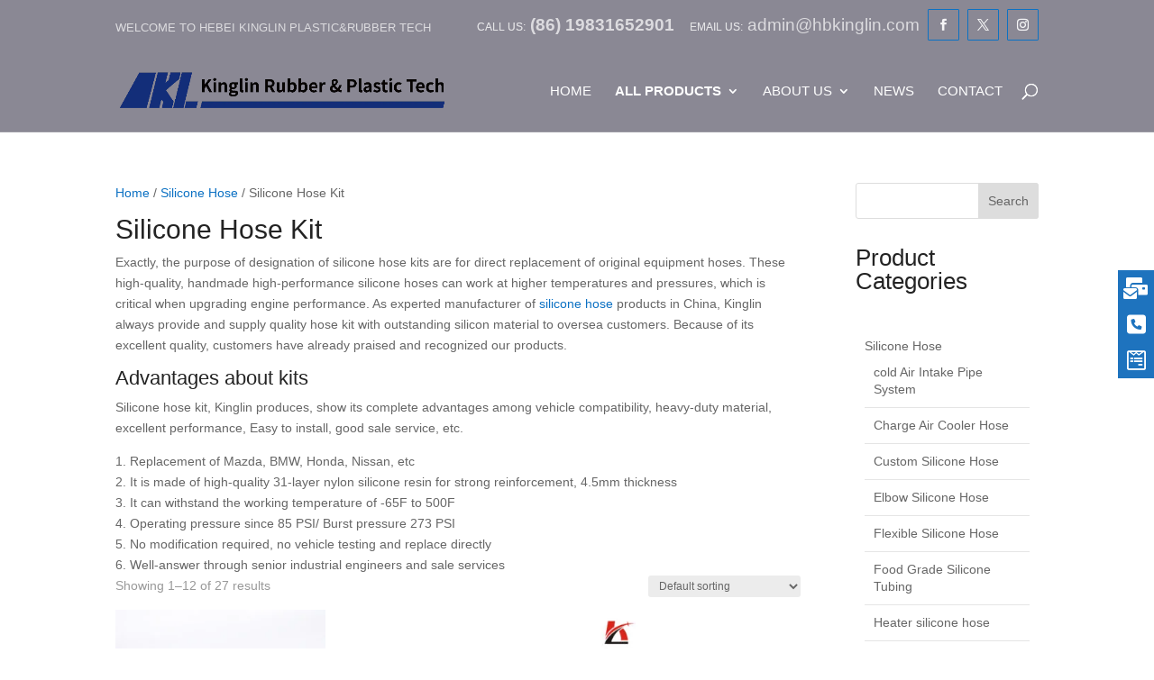

--- FILE ---
content_type: text/html; charset=utf-8
request_url: https://www.google.com/recaptcha/api2/anchor?ar=1&k=6LcECBMnAAAAAOgbB-VRWN80UfoyRDpO13m58XPp&co=aHR0cHM6Ly93d3cuaGJraW5nbGluLmNvbTo0NDM.&hl=en&v=PoyoqOPhxBO7pBk68S4YbpHZ&size=invisible&anchor-ms=20000&execute-ms=30000&cb=mhrc2zulggoe
body_size: 48834
content:
<!DOCTYPE HTML><html dir="ltr" lang="en"><head><meta http-equiv="Content-Type" content="text/html; charset=UTF-8">
<meta http-equiv="X-UA-Compatible" content="IE=edge">
<title>reCAPTCHA</title>
<style type="text/css">
/* cyrillic-ext */
@font-face {
  font-family: 'Roboto';
  font-style: normal;
  font-weight: 400;
  font-stretch: 100%;
  src: url(//fonts.gstatic.com/s/roboto/v48/KFO7CnqEu92Fr1ME7kSn66aGLdTylUAMa3GUBHMdazTgWw.woff2) format('woff2');
  unicode-range: U+0460-052F, U+1C80-1C8A, U+20B4, U+2DE0-2DFF, U+A640-A69F, U+FE2E-FE2F;
}
/* cyrillic */
@font-face {
  font-family: 'Roboto';
  font-style: normal;
  font-weight: 400;
  font-stretch: 100%;
  src: url(//fonts.gstatic.com/s/roboto/v48/KFO7CnqEu92Fr1ME7kSn66aGLdTylUAMa3iUBHMdazTgWw.woff2) format('woff2');
  unicode-range: U+0301, U+0400-045F, U+0490-0491, U+04B0-04B1, U+2116;
}
/* greek-ext */
@font-face {
  font-family: 'Roboto';
  font-style: normal;
  font-weight: 400;
  font-stretch: 100%;
  src: url(//fonts.gstatic.com/s/roboto/v48/KFO7CnqEu92Fr1ME7kSn66aGLdTylUAMa3CUBHMdazTgWw.woff2) format('woff2');
  unicode-range: U+1F00-1FFF;
}
/* greek */
@font-face {
  font-family: 'Roboto';
  font-style: normal;
  font-weight: 400;
  font-stretch: 100%;
  src: url(//fonts.gstatic.com/s/roboto/v48/KFO7CnqEu92Fr1ME7kSn66aGLdTylUAMa3-UBHMdazTgWw.woff2) format('woff2');
  unicode-range: U+0370-0377, U+037A-037F, U+0384-038A, U+038C, U+038E-03A1, U+03A3-03FF;
}
/* math */
@font-face {
  font-family: 'Roboto';
  font-style: normal;
  font-weight: 400;
  font-stretch: 100%;
  src: url(//fonts.gstatic.com/s/roboto/v48/KFO7CnqEu92Fr1ME7kSn66aGLdTylUAMawCUBHMdazTgWw.woff2) format('woff2');
  unicode-range: U+0302-0303, U+0305, U+0307-0308, U+0310, U+0312, U+0315, U+031A, U+0326-0327, U+032C, U+032F-0330, U+0332-0333, U+0338, U+033A, U+0346, U+034D, U+0391-03A1, U+03A3-03A9, U+03B1-03C9, U+03D1, U+03D5-03D6, U+03F0-03F1, U+03F4-03F5, U+2016-2017, U+2034-2038, U+203C, U+2040, U+2043, U+2047, U+2050, U+2057, U+205F, U+2070-2071, U+2074-208E, U+2090-209C, U+20D0-20DC, U+20E1, U+20E5-20EF, U+2100-2112, U+2114-2115, U+2117-2121, U+2123-214F, U+2190, U+2192, U+2194-21AE, U+21B0-21E5, U+21F1-21F2, U+21F4-2211, U+2213-2214, U+2216-22FF, U+2308-230B, U+2310, U+2319, U+231C-2321, U+2336-237A, U+237C, U+2395, U+239B-23B7, U+23D0, U+23DC-23E1, U+2474-2475, U+25AF, U+25B3, U+25B7, U+25BD, U+25C1, U+25CA, U+25CC, U+25FB, U+266D-266F, U+27C0-27FF, U+2900-2AFF, U+2B0E-2B11, U+2B30-2B4C, U+2BFE, U+3030, U+FF5B, U+FF5D, U+1D400-1D7FF, U+1EE00-1EEFF;
}
/* symbols */
@font-face {
  font-family: 'Roboto';
  font-style: normal;
  font-weight: 400;
  font-stretch: 100%;
  src: url(//fonts.gstatic.com/s/roboto/v48/KFO7CnqEu92Fr1ME7kSn66aGLdTylUAMaxKUBHMdazTgWw.woff2) format('woff2');
  unicode-range: U+0001-000C, U+000E-001F, U+007F-009F, U+20DD-20E0, U+20E2-20E4, U+2150-218F, U+2190, U+2192, U+2194-2199, U+21AF, U+21E6-21F0, U+21F3, U+2218-2219, U+2299, U+22C4-22C6, U+2300-243F, U+2440-244A, U+2460-24FF, U+25A0-27BF, U+2800-28FF, U+2921-2922, U+2981, U+29BF, U+29EB, U+2B00-2BFF, U+4DC0-4DFF, U+FFF9-FFFB, U+10140-1018E, U+10190-1019C, U+101A0, U+101D0-101FD, U+102E0-102FB, U+10E60-10E7E, U+1D2C0-1D2D3, U+1D2E0-1D37F, U+1F000-1F0FF, U+1F100-1F1AD, U+1F1E6-1F1FF, U+1F30D-1F30F, U+1F315, U+1F31C, U+1F31E, U+1F320-1F32C, U+1F336, U+1F378, U+1F37D, U+1F382, U+1F393-1F39F, U+1F3A7-1F3A8, U+1F3AC-1F3AF, U+1F3C2, U+1F3C4-1F3C6, U+1F3CA-1F3CE, U+1F3D4-1F3E0, U+1F3ED, U+1F3F1-1F3F3, U+1F3F5-1F3F7, U+1F408, U+1F415, U+1F41F, U+1F426, U+1F43F, U+1F441-1F442, U+1F444, U+1F446-1F449, U+1F44C-1F44E, U+1F453, U+1F46A, U+1F47D, U+1F4A3, U+1F4B0, U+1F4B3, U+1F4B9, U+1F4BB, U+1F4BF, U+1F4C8-1F4CB, U+1F4D6, U+1F4DA, U+1F4DF, U+1F4E3-1F4E6, U+1F4EA-1F4ED, U+1F4F7, U+1F4F9-1F4FB, U+1F4FD-1F4FE, U+1F503, U+1F507-1F50B, U+1F50D, U+1F512-1F513, U+1F53E-1F54A, U+1F54F-1F5FA, U+1F610, U+1F650-1F67F, U+1F687, U+1F68D, U+1F691, U+1F694, U+1F698, U+1F6AD, U+1F6B2, U+1F6B9-1F6BA, U+1F6BC, U+1F6C6-1F6CF, U+1F6D3-1F6D7, U+1F6E0-1F6EA, U+1F6F0-1F6F3, U+1F6F7-1F6FC, U+1F700-1F7FF, U+1F800-1F80B, U+1F810-1F847, U+1F850-1F859, U+1F860-1F887, U+1F890-1F8AD, U+1F8B0-1F8BB, U+1F8C0-1F8C1, U+1F900-1F90B, U+1F93B, U+1F946, U+1F984, U+1F996, U+1F9E9, U+1FA00-1FA6F, U+1FA70-1FA7C, U+1FA80-1FA89, U+1FA8F-1FAC6, U+1FACE-1FADC, U+1FADF-1FAE9, U+1FAF0-1FAF8, U+1FB00-1FBFF;
}
/* vietnamese */
@font-face {
  font-family: 'Roboto';
  font-style: normal;
  font-weight: 400;
  font-stretch: 100%;
  src: url(//fonts.gstatic.com/s/roboto/v48/KFO7CnqEu92Fr1ME7kSn66aGLdTylUAMa3OUBHMdazTgWw.woff2) format('woff2');
  unicode-range: U+0102-0103, U+0110-0111, U+0128-0129, U+0168-0169, U+01A0-01A1, U+01AF-01B0, U+0300-0301, U+0303-0304, U+0308-0309, U+0323, U+0329, U+1EA0-1EF9, U+20AB;
}
/* latin-ext */
@font-face {
  font-family: 'Roboto';
  font-style: normal;
  font-weight: 400;
  font-stretch: 100%;
  src: url(//fonts.gstatic.com/s/roboto/v48/KFO7CnqEu92Fr1ME7kSn66aGLdTylUAMa3KUBHMdazTgWw.woff2) format('woff2');
  unicode-range: U+0100-02BA, U+02BD-02C5, U+02C7-02CC, U+02CE-02D7, U+02DD-02FF, U+0304, U+0308, U+0329, U+1D00-1DBF, U+1E00-1E9F, U+1EF2-1EFF, U+2020, U+20A0-20AB, U+20AD-20C0, U+2113, U+2C60-2C7F, U+A720-A7FF;
}
/* latin */
@font-face {
  font-family: 'Roboto';
  font-style: normal;
  font-weight: 400;
  font-stretch: 100%;
  src: url(//fonts.gstatic.com/s/roboto/v48/KFO7CnqEu92Fr1ME7kSn66aGLdTylUAMa3yUBHMdazQ.woff2) format('woff2');
  unicode-range: U+0000-00FF, U+0131, U+0152-0153, U+02BB-02BC, U+02C6, U+02DA, U+02DC, U+0304, U+0308, U+0329, U+2000-206F, U+20AC, U+2122, U+2191, U+2193, U+2212, U+2215, U+FEFF, U+FFFD;
}
/* cyrillic-ext */
@font-face {
  font-family: 'Roboto';
  font-style: normal;
  font-weight: 500;
  font-stretch: 100%;
  src: url(//fonts.gstatic.com/s/roboto/v48/KFO7CnqEu92Fr1ME7kSn66aGLdTylUAMa3GUBHMdazTgWw.woff2) format('woff2');
  unicode-range: U+0460-052F, U+1C80-1C8A, U+20B4, U+2DE0-2DFF, U+A640-A69F, U+FE2E-FE2F;
}
/* cyrillic */
@font-face {
  font-family: 'Roboto';
  font-style: normal;
  font-weight: 500;
  font-stretch: 100%;
  src: url(//fonts.gstatic.com/s/roboto/v48/KFO7CnqEu92Fr1ME7kSn66aGLdTylUAMa3iUBHMdazTgWw.woff2) format('woff2');
  unicode-range: U+0301, U+0400-045F, U+0490-0491, U+04B0-04B1, U+2116;
}
/* greek-ext */
@font-face {
  font-family: 'Roboto';
  font-style: normal;
  font-weight: 500;
  font-stretch: 100%;
  src: url(//fonts.gstatic.com/s/roboto/v48/KFO7CnqEu92Fr1ME7kSn66aGLdTylUAMa3CUBHMdazTgWw.woff2) format('woff2');
  unicode-range: U+1F00-1FFF;
}
/* greek */
@font-face {
  font-family: 'Roboto';
  font-style: normal;
  font-weight: 500;
  font-stretch: 100%;
  src: url(//fonts.gstatic.com/s/roboto/v48/KFO7CnqEu92Fr1ME7kSn66aGLdTylUAMa3-UBHMdazTgWw.woff2) format('woff2');
  unicode-range: U+0370-0377, U+037A-037F, U+0384-038A, U+038C, U+038E-03A1, U+03A3-03FF;
}
/* math */
@font-face {
  font-family: 'Roboto';
  font-style: normal;
  font-weight: 500;
  font-stretch: 100%;
  src: url(//fonts.gstatic.com/s/roboto/v48/KFO7CnqEu92Fr1ME7kSn66aGLdTylUAMawCUBHMdazTgWw.woff2) format('woff2');
  unicode-range: U+0302-0303, U+0305, U+0307-0308, U+0310, U+0312, U+0315, U+031A, U+0326-0327, U+032C, U+032F-0330, U+0332-0333, U+0338, U+033A, U+0346, U+034D, U+0391-03A1, U+03A3-03A9, U+03B1-03C9, U+03D1, U+03D5-03D6, U+03F0-03F1, U+03F4-03F5, U+2016-2017, U+2034-2038, U+203C, U+2040, U+2043, U+2047, U+2050, U+2057, U+205F, U+2070-2071, U+2074-208E, U+2090-209C, U+20D0-20DC, U+20E1, U+20E5-20EF, U+2100-2112, U+2114-2115, U+2117-2121, U+2123-214F, U+2190, U+2192, U+2194-21AE, U+21B0-21E5, U+21F1-21F2, U+21F4-2211, U+2213-2214, U+2216-22FF, U+2308-230B, U+2310, U+2319, U+231C-2321, U+2336-237A, U+237C, U+2395, U+239B-23B7, U+23D0, U+23DC-23E1, U+2474-2475, U+25AF, U+25B3, U+25B7, U+25BD, U+25C1, U+25CA, U+25CC, U+25FB, U+266D-266F, U+27C0-27FF, U+2900-2AFF, U+2B0E-2B11, U+2B30-2B4C, U+2BFE, U+3030, U+FF5B, U+FF5D, U+1D400-1D7FF, U+1EE00-1EEFF;
}
/* symbols */
@font-face {
  font-family: 'Roboto';
  font-style: normal;
  font-weight: 500;
  font-stretch: 100%;
  src: url(//fonts.gstatic.com/s/roboto/v48/KFO7CnqEu92Fr1ME7kSn66aGLdTylUAMaxKUBHMdazTgWw.woff2) format('woff2');
  unicode-range: U+0001-000C, U+000E-001F, U+007F-009F, U+20DD-20E0, U+20E2-20E4, U+2150-218F, U+2190, U+2192, U+2194-2199, U+21AF, U+21E6-21F0, U+21F3, U+2218-2219, U+2299, U+22C4-22C6, U+2300-243F, U+2440-244A, U+2460-24FF, U+25A0-27BF, U+2800-28FF, U+2921-2922, U+2981, U+29BF, U+29EB, U+2B00-2BFF, U+4DC0-4DFF, U+FFF9-FFFB, U+10140-1018E, U+10190-1019C, U+101A0, U+101D0-101FD, U+102E0-102FB, U+10E60-10E7E, U+1D2C0-1D2D3, U+1D2E0-1D37F, U+1F000-1F0FF, U+1F100-1F1AD, U+1F1E6-1F1FF, U+1F30D-1F30F, U+1F315, U+1F31C, U+1F31E, U+1F320-1F32C, U+1F336, U+1F378, U+1F37D, U+1F382, U+1F393-1F39F, U+1F3A7-1F3A8, U+1F3AC-1F3AF, U+1F3C2, U+1F3C4-1F3C6, U+1F3CA-1F3CE, U+1F3D4-1F3E0, U+1F3ED, U+1F3F1-1F3F3, U+1F3F5-1F3F7, U+1F408, U+1F415, U+1F41F, U+1F426, U+1F43F, U+1F441-1F442, U+1F444, U+1F446-1F449, U+1F44C-1F44E, U+1F453, U+1F46A, U+1F47D, U+1F4A3, U+1F4B0, U+1F4B3, U+1F4B9, U+1F4BB, U+1F4BF, U+1F4C8-1F4CB, U+1F4D6, U+1F4DA, U+1F4DF, U+1F4E3-1F4E6, U+1F4EA-1F4ED, U+1F4F7, U+1F4F9-1F4FB, U+1F4FD-1F4FE, U+1F503, U+1F507-1F50B, U+1F50D, U+1F512-1F513, U+1F53E-1F54A, U+1F54F-1F5FA, U+1F610, U+1F650-1F67F, U+1F687, U+1F68D, U+1F691, U+1F694, U+1F698, U+1F6AD, U+1F6B2, U+1F6B9-1F6BA, U+1F6BC, U+1F6C6-1F6CF, U+1F6D3-1F6D7, U+1F6E0-1F6EA, U+1F6F0-1F6F3, U+1F6F7-1F6FC, U+1F700-1F7FF, U+1F800-1F80B, U+1F810-1F847, U+1F850-1F859, U+1F860-1F887, U+1F890-1F8AD, U+1F8B0-1F8BB, U+1F8C0-1F8C1, U+1F900-1F90B, U+1F93B, U+1F946, U+1F984, U+1F996, U+1F9E9, U+1FA00-1FA6F, U+1FA70-1FA7C, U+1FA80-1FA89, U+1FA8F-1FAC6, U+1FACE-1FADC, U+1FADF-1FAE9, U+1FAF0-1FAF8, U+1FB00-1FBFF;
}
/* vietnamese */
@font-face {
  font-family: 'Roboto';
  font-style: normal;
  font-weight: 500;
  font-stretch: 100%;
  src: url(//fonts.gstatic.com/s/roboto/v48/KFO7CnqEu92Fr1ME7kSn66aGLdTylUAMa3OUBHMdazTgWw.woff2) format('woff2');
  unicode-range: U+0102-0103, U+0110-0111, U+0128-0129, U+0168-0169, U+01A0-01A1, U+01AF-01B0, U+0300-0301, U+0303-0304, U+0308-0309, U+0323, U+0329, U+1EA0-1EF9, U+20AB;
}
/* latin-ext */
@font-face {
  font-family: 'Roboto';
  font-style: normal;
  font-weight: 500;
  font-stretch: 100%;
  src: url(//fonts.gstatic.com/s/roboto/v48/KFO7CnqEu92Fr1ME7kSn66aGLdTylUAMa3KUBHMdazTgWw.woff2) format('woff2');
  unicode-range: U+0100-02BA, U+02BD-02C5, U+02C7-02CC, U+02CE-02D7, U+02DD-02FF, U+0304, U+0308, U+0329, U+1D00-1DBF, U+1E00-1E9F, U+1EF2-1EFF, U+2020, U+20A0-20AB, U+20AD-20C0, U+2113, U+2C60-2C7F, U+A720-A7FF;
}
/* latin */
@font-face {
  font-family: 'Roboto';
  font-style: normal;
  font-weight: 500;
  font-stretch: 100%;
  src: url(//fonts.gstatic.com/s/roboto/v48/KFO7CnqEu92Fr1ME7kSn66aGLdTylUAMa3yUBHMdazQ.woff2) format('woff2');
  unicode-range: U+0000-00FF, U+0131, U+0152-0153, U+02BB-02BC, U+02C6, U+02DA, U+02DC, U+0304, U+0308, U+0329, U+2000-206F, U+20AC, U+2122, U+2191, U+2193, U+2212, U+2215, U+FEFF, U+FFFD;
}
/* cyrillic-ext */
@font-face {
  font-family: 'Roboto';
  font-style: normal;
  font-weight: 900;
  font-stretch: 100%;
  src: url(//fonts.gstatic.com/s/roboto/v48/KFO7CnqEu92Fr1ME7kSn66aGLdTylUAMa3GUBHMdazTgWw.woff2) format('woff2');
  unicode-range: U+0460-052F, U+1C80-1C8A, U+20B4, U+2DE0-2DFF, U+A640-A69F, U+FE2E-FE2F;
}
/* cyrillic */
@font-face {
  font-family: 'Roboto';
  font-style: normal;
  font-weight: 900;
  font-stretch: 100%;
  src: url(//fonts.gstatic.com/s/roboto/v48/KFO7CnqEu92Fr1ME7kSn66aGLdTylUAMa3iUBHMdazTgWw.woff2) format('woff2');
  unicode-range: U+0301, U+0400-045F, U+0490-0491, U+04B0-04B1, U+2116;
}
/* greek-ext */
@font-face {
  font-family: 'Roboto';
  font-style: normal;
  font-weight: 900;
  font-stretch: 100%;
  src: url(//fonts.gstatic.com/s/roboto/v48/KFO7CnqEu92Fr1ME7kSn66aGLdTylUAMa3CUBHMdazTgWw.woff2) format('woff2');
  unicode-range: U+1F00-1FFF;
}
/* greek */
@font-face {
  font-family: 'Roboto';
  font-style: normal;
  font-weight: 900;
  font-stretch: 100%;
  src: url(//fonts.gstatic.com/s/roboto/v48/KFO7CnqEu92Fr1ME7kSn66aGLdTylUAMa3-UBHMdazTgWw.woff2) format('woff2');
  unicode-range: U+0370-0377, U+037A-037F, U+0384-038A, U+038C, U+038E-03A1, U+03A3-03FF;
}
/* math */
@font-face {
  font-family: 'Roboto';
  font-style: normal;
  font-weight: 900;
  font-stretch: 100%;
  src: url(//fonts.gstatic.com/s/roboto/v48/KFO7CnqEu92Fr1ME7kSn66aGLdTylUAMawCUBHMdazTgWw.woff2) format('woff2');
  unicode-range: U+0302-0303, U+0305, U+0307-0308, U+0310, U+0312, U+0315, U+031A, U+0326-0327, U+032C, U+032F-0330, U+0332-0333, U+0338, U+033A, U+0346, U+034D, U+0391-03A1, U+03A3-03A9, U+03B1-03C9, U+03D1, U+03D5-03D6, U+03F0-03F1, U+03F4-03F5, U+2016-2017, U+2034-2038, U+203C, U+2040, U+2043, U+2047, U+2050, U+2057, U+205F, U+2070-2071, U+2074-208E, U+2090-209C, U+20D0-20DC, U+20E1, U+20E5-20EF, U+2100-2112, U+2114-2115, U+2117-2121, U+2123-214F, U+2190, U+2192, U+2194-21AE, U+21B0-21E5, U+21F1-21F2, U+21F4-2211, U+2213-2214, U+2216-22FF, U+2308-230B, U+2310, U+2319, U+231C-2321, U+2336-237A, U+237C, U+2395, U+239B-23B7, U+23D0, U+23DC-23E1, U+2474-2475, U+25AF, U+25B3, U+25B7, U+25BD, U+25C1, U+25CA, U+25CC, U+25FB, U+266D-266F, U+27C0-27FF, U+2900-2AFF, U+2B0E-2B11, U+2B30-2B4C, U+2BFE, U+3030, U+FF5B, U+FF5D, U+1D400-1D7FF, U+1EE00-1EEFF;
}
/* symbols */
@font-face {
  font-family: 'Roboto';
  font-style: normal;
  font-weight: 900;
  font-stretch: 100%;
  src: url(//fonts.gstatic.com/s/roboto/v48/KFO7CnqEu92Fr1ME7kSn66aGLdTylUAMaxKUBHMdazTgWw.woff2) format('woff2');
  unicode-range: U+0001-000C, U+000E-001F, U+007F-009F, U+20DD-20E0, U+20E2-20E4, U+2150-218F, U+2190, U+2192, U+2194-2199, U+21AF, U+21E6-21F0, U+21F3, U+2218-2219, U+2299, U+22C4-22C6, U+2300-243F, U+2440-244A, U+2460-24FF, U+25A0-27BF, U+2800-28FF, U+2921-2922, U+2981, U+29BF, U+29EB, U+2B00-2BFF, U+4DC0-4DFF, U+FFF9-FFFB, U+10140-1018E, U+10190-1019C, U+101A0, U+101D0-101FD, U+102E0-102FB, U+10E60-10E7E, U+1D2C0-1D2D3, U+1D2E0-1D37F, U+1F000-1F0FF, U+1F100-1F1AD, U+1F1E6-1F1FF, U+1F30D-1F30F, U+1F315, U+1F31C, U+1F31E, U+1F320-1F32C, U+1F336, U+1F378, U+1F37D, U+1F382, U+1F393-1F39F, U+1F3A7-1F3A8, U+1F3AC-1F3AF, U+1F3C2, U+1F3C4-1F3C6, U+1F3CA-1F3CE, U+1F3D4-1F3E0, U+1F3ED, U+1F3F1-1F3F3, U+1F3F5-1F3F7, U+1F408, U+1F415, U+1F41F, U+1F426, U+1F43F, U+1F441-1F442, U+1F444, U+1F446-1F449, U+1F44C-1F44E, U+1F453, U+1F46A, U+1F47D, U+1F4A3, U+1F4B0, U+1F4B3, U+1F4B9, U+1F4BB, U+1F4BF, U+1F4C8-1F4CB, U+1F4D6, U+1F4DA, U+1F4DF, U+1F4E3-1F4E6, U+1F4EA-1F4ED, U+1F4F7, U+1F4F9-1F4FB, U+1F4FD-1F4FE, U+1F503, U+1F507-1F50B, U+1F50D, U+1F512-1F513, U+1F53E-1F54A, U+1F54F-1F5FA, U+1F610, U+1F650-1F67F, U+1F687, U+1F68D, U+1F691, U+1F694, U+1F698, U+1F6AD, U+1F6B2, U+1F6B9-1F6BA, U+1F6BC, U+1F6C6-1F6CF, U+1F6D3-1F6D7, U+1F6E0-1F6EA, U+1F6F0-1F6F3, U+1F6F7-1F6FC, U+1F700-1F7FF, U+1F800-1F80B, U+1F810-1F847, U+1F850-1F859, U+1F860-1F887, U+1F890-1F8AD, U+1F8B0-1F8BB, U+1F8C0-1F8C1, U+1F900-1F90B, U+1F93B, U+1F946, U+1F984, U+1F996, U+1F9E9, U+1FA00-1FA6F, U+1FA70-1FA7C, U+1FA80-1FA89, U+1FA8F-1FAC6, U+1FACE-1FADC, U+1FADF-1FAE9, U+1FAF0-1FAF8, U+1FB00-1FBFF;
}
/* vietnamese */
@font-face {
  font-family: 'Roboto';
  font-style: normal;
  font-weight: 900;
  font-stretch: 100%;
  src: url(//fonts.gstatic.com/s/roboto/v48/KFO7CnqEu92Fr1ME7kSn66aGLdTylUAMa3OUBHMdazTgWw.woff2) format('woff2');
  unicode-range: U+0102-0103, U+0110-0111, U+0128-0129, U+0168-0169, U+01A0-01A1, U+01AF-01B0, U+0300-0301, U+0303-0304, U+0308-0309, U+0323, U+0329, U+1EA0-1EF9, U+20AB;
}
/* latin-ext */
@font-face {
  font-family: 'Roboto';
  font-style: normal;
  font-weight: 900;
  font-stretch: 100%;
  src: url(//fonts.gstatic.com/s/roboto/v48/KFO7CnqEu92Fr1ME7kSn66aGLdTylUAMa3KUBHMdazTgWw.woff2) format('woff2');
  unicode-range: U+0100-02BA, U+02BD-02C5, U+02C7-02CC, U+02CE-02D7, U+02DD-02FF, U+0304, U+0308, U+0329, U+1D00-1DBF, U+1E00-1E9F, U+1EF2-1EFF, U+2020, U+20A0-20AB, U+20AD-20C0, U+2113, U+2C60-2C7F, U+A720-A7FF;
}
/* latin */
@font-face {
  font-family: 'Roboto';
  font-style: normal;
  font-weight: 900;
  font-stretch: 100%;
  src: url(//fonts.gstatic.com/s/roboto/v48/KFO7CnqEu92Fr1ME7kSn66aGLdTylUAMa3yUBHMdazQ.woff2) format('woff2');
  unicode-range: U+0000-00FF, U+0131, U+0152-0153, U+02BB-02BC, U+02C6, U+02DA, U+02DC, U+0304, U+0308, U+0329, U+2000-206F, U+20AC, U+2122, U+2191, U+2193, U+2212, U+2215, U+FEFF, U+FFFD;
}

</style>
<link rel="stylesheet" type="text/css" href="https://www.gstatic.com/recaptcha/releases/PoyoqOPhxBO7pBk68S4YbpHZ/styles__ltr.css">
<script nonce="-doC85Q9y5k530e-O4zu-A" type="text/javascript">window['__recaptcha_api'] = 'https://www.google.com/recaptcha/api2/';</script>
<script type="text/javascript" src="https://www.gstatic.com/recaptcha/releases/PoyoqOPhxBO7pBk68S4YbpHZ/recaptcha__en.js" nonce="-doC85Q9y5k530e-O4zu-A">
      
    </script></head>
<body><div id="rc-anchor-alert" class="rc-anchor-alert"></div>
<input type="hidden" id="recaptcha-token" value="[base64]">
<script type="text/javascript" nonce="-doC85Q9y5k530e-O4zu-A">
      recaptcha.anchor.Main.init("[\x22ainput\x22,[\x22bgdata\x22,\x22\x22,\[base64]/[base64]/[base64]/ZyhXLGgpOnEoW04sMjEsbF0sVywwKSxoKSxmYWxzZSxmYWxzZSl9Y2F0Y2goayl7RygzNTgsVyk/[base64]/[base64]/[base64]/[base64]/[base64]/[base64]/[base64]/bmV3IEJbT10oRFswXSk6dz09Mj9uZXcgQltPXShEWzBdLERbMV0pOnc9PTM/bmV3IEJbT10oRFswXSxEWzFdLERbMl0pOnc9PTQ/[base64]/[base64]/[base64]/[base64]/[base64]\\u003d\x22,\[base64]\x22,\x22GcOhw7zDhMOMYgLDrcK/wpDCkcOcKcKiwpDDqMOnw5dpwpwNDQsUw7ZGVlU9TD/DjlzDksOoE8KuRsOGw5s3BMO5GsKww74Wwq3Cr8Kow6nDoQPDg8O4WMKIWC9GWx/DocOEIcOKw73DmcKSwrJow77DmhAkCGjCmzYSZ1oQNm8lw643IMORwolmBSjCkB3Dn8O5wo1dwoF8JsKHEXXDswcLSsKucBdiw4rCp8OGQ8KKV0NKw6t8NmHCl8ODRzjDhzpxwrLCuMKPw6Ykw4PDjMKqUsOnYFTDjXXCnMO1w5/[base64]/[base64]/w6rChSbDlsOWw6fDok4uLTpaw5/[base64]/Cm2QyayV8DxfDgsO6w6jDh8K9w4BKbMOCRXF9wrLDjBFww77Dr8K7GR7DgMKqwoIlMEPCpRRvw6gmwrvCiEo+csO3fkxNw44cBMKgwpUYwo1lccOAf8O+w75nAwLDtEPCucKBA8KYGMKBCMKFw5vCqcKowoAww5fDiV4Hw7jDtgvCuVJ3w7EfF8KFHi/[base64]/[base64]/Dl8K5wrlNQsOxw7/CribCsi82wrMBwqh6a8KINsK7JCPDo3JJW8KEwrPDtcKxw6PDpMK0woDDmhXCoj3CucKrwoPCqcK3w4fCqQDDo8K3PsKtUV7DtsOawqPDqMO3wq3CmcOYw6oIW8OMwoFPez4ewoIXwo4oJ8KBwo3DkW/Dn8Khw7jCgMKFMnJYwpJDwonChMKbwpUFP8KGMXXDg8OXw6XCosOrwp3CiTPDkwvCn8KAw7rDpcO5wrMywp0RFcO5wqEjwrRMW8ObwrY6T8KXwppYLsKzw69Ww7lcw7nCpDLCpT/[base64]/CqmhDw4/DrSzDpMKPw4DDoBjDmTbDjR90wqPDrS8kdcOVOX7Cmz/Dt8OZw647FQZBw4sJFsO2fMKVDFUmKj/CsCXCmMKiIMOPKcObfGvClsKQQcO7c0zCsy7CmcOQA8OCwr/DshcUUz0fwpvDn8K5w67CuMKVw4PDgMKwcXpRw6TDvWbDhsOuwrJxZnLCvMOCEC16wobCosK5w4cEw6DCrjV0w4wCwrZZclzDiCY/[base64]/[base64]/ChCPCsMOAw4sbWsONwrN/acKYbsKCw48Qwp3Dk8KIQjXCucKAw7LDt8OhwrbCpcK3XDEDw6MiWyjDuMKcwonDu8O1w6rCmsKrwo/DgAXCmWMQwpTDksKaMTNdWijDhxJLwrjCp8ORw5rDnm3DoMKGw6hXwpPCkcOpw4AUJMKfwo3DuDfClCzDoGJWSBPCgXM1VygGw6I2VsOqRXw3fjvCi8Kcw69owrhDwpLCuFvDk3bDq8Okwp/CjcK3w5MMNMOOCcODI1ckCcOjw7/DryJDME3DscK9WFvCicKowq8gw7rCiRbCjSvCgVPCjAvClMOSUsOgWMOMFcK9D8KxCihlw4IQwqhcbsOGGMO4OAwgw4XCq8K9wqzDkjRsw7srw7nCuMK6wpYnUcOSw6HCnTvCj2DDmMKtw7dPYsKSwrorw6/[base64]/[base64]/EATDiFASwrDDsyxEfA/DoMOGwp4Bw4/[base64]/DrDfDjCsKEsKPNsOxw6g9w7jDvE1ww67CssOTw5DCvA3DvQRoM0nCkMO0w71bDmliUMObw7rDpmHClilVZgHDg8KFw57DlsOoTMOLw4vDgSdww5VeZFUVD0LDrMODdcK6w4BUwrTCiw/[base64]/GEvDgmnDmFjCiMOpRE3CgkPCoMOLwoPDgXbCosOlwq41JH0nwrJ7w5VDwq3CvsKeSMKiM8KePU/CuMKPVMOFEiMRwo3DpsKVw7jDhcKZw5/CmMKYw4tzw5zCssOTD8K1a8Ouw71kwpYdwpMNJW3DnsOqZ8O9w5QNwr5Jwp4lIx1Cw5Fdw5x0EcOKCnBowo3Dn8Ogw5/DlMK9SyLDrjjDqSfDvWTCs8KWI8OvMw7DtsOhC8Kew5N2OQjDuHTDtTfCqzQdwo7CrhUhwrvCj8KuwpRewoJRPkTDssK+wq0mO3ojLMK+wpfDjMOdA8KPBcOuwpgmbsKMw5TDusKzUREow5HDtX1GfRVdw7/CtMOjKcOFLTnCi0tmwqxQEhfCq8Ogw7sUezJtLcOtwo5MfsOWJ8KewrM1w5JHY2TDn0hXw5/Dt8OzIT18w7AXwocIZsKHw6DCik/DgcOvU8OEwr7DtQArM0TDvcOGwrTCtE/DuGc+w6QXfzLCi8OJwothWMOsJsKROHV1w6vDo1wiw4JfTXnDi8OJPWlQw6tUw4bCvsKHw6UdwqjCt8ObScKjw7YlYQBRCDhUTMKAFsOBwr82wqMqw7d+ZsOSRAZKEjc2w7/DrTrDkMOIFBMsBH0Zw7/CqkYFSWZIIEDDlFjChA8WZkUmwrHDnl/CgW1cd0BVV0IKKsKsw70dVCHClcKOwoMHwo5RWsOrQ8KLOxpFIMOVwp9QwrlWw5/DssOXbsOiLlDDocOmNcKHwrfChyp3w7vCrFTChRnDosOow63DqMKQwpgbwrAbMyMhwrUafAFHwrnDg8OVKMOLwo/CvsKPwp8pOcK1GClew6QRfcKaw6Mew5BBfsKawrZYw4EcwrnCvsOmHQDDnzbDhsOHw7vCiy5tBMOBwqzDrSgRSCfDskMow4UeJMOww59McH3DpcKMUjQSw7J/ZcO9w63DiMKxK8KwScKiw5PDrsKiVid1wrMSTMK7RsO6w7PDsVjCucOgw5jCnC80ecOZK0HDvF0Sw7V5X0l/wo3CmFVFw4rCn8Oyw7gxX8KewpfDj8KnE8OqwpnDjsKFwrnCjSnCvFlKRlHDnMKPI35fwpjDiMK8wqpHw47DrsOrwqXCoURoV2dUwos8wpbDhzd/w5I0wpYPwqvDv8OaUsObQcK8wo3DqcOEwrrCpW1Rw6nCjsOTfA0CKsOYCzvDpmrCiCfCgMK/V8Kww4XDocOnUkjCosO9w7c4OcKjw47DlELCmcKkL1XCi2jCjgfDkW7DkcOIw6lRw6nDvDPCmVk7w64Aw4FPCsKHZMOGw6NywrpQwrLCkE7CrEIUw6bDnH3ClFXDiQwDwp3Dt8KJw5pfSSXDkQjCvsOiwo8iwpHDmcKfwpbCpHfCr8ORwrPDkcOuw6sNAx/Ct2rDoQEaTW/Dh1tgw70Gw4/[base64]/[base64]/CoydaQ0nDpsOWw6EoMsOBwrzCnU3DgcOwTxDCqEhvw7/CncK7wqEswqk5P8K5JWBUdsKqwoMTecKDRcKgwrzCh8OUwqvDnyx2OcOLQcK7Xz/[base64]/DsMOtw6N+ARJMRMO4dQ49ZcONwo5JMsOjFMOiecKjKhjDgHl0FMKWw7FBwpnDv8KcwpDDsMKAYSAawqhoGcOBwrHDrsKNDcKlAMOMw55uw5gPwqHDllvDpcKQI38/KWHCukfCijUIUVJFaHjDigfDgVHDssOVQiozc8KEwqHDulDDikPDocKewqnCpcOLwp1Mw7dQMHTDp17CrGPCoAzDnlzCjsO+OMKlT8Kew5LDsWE1TXzCvMObwrJ0w4N5XDnCvT4mHkxnwph4FAVDwol8w6LDtMO/wrFwWsOXwo1NBWNRWF7Cr8KJJsOkB8OTenU0wox2JcOORnsZw7sdw5ADwrfDg8O4wrZxdhnDpcKQw5LDmA1HNEBmaMKzEEzDksKkwrl5UsKJIkE5UMOdYcOGwqUVUng7dMO1QH7DkEDCgMKiw63ChsO6PsONw4MVw5/[base64]/DlmJ3Eg3CkBBPwo48wo/Cj1rDiiFMw7BNwqnDinvCs8KCFMKfwqzCl3cTwrHDiA1mb8KJLx0Ww6h+w6Ikw6YAwq9nY8OCHMOxccKVe8OCHMKDw7PCrVHDpHXCj8KGwoDDrMK2WkzDsTscwrnCg8OOwrfCp8KJPDxxwox6wo3DuigNLcObwoLCplUNwp5wwrQ3V8Oswq/[base64]/Py4Dw47CvMKANMOpwpgHNSXDqsK6w7w5wrcQaMKywoDDqcO0woTDg8OdTEXDt3ZyHHHDr2tWFC8NRMKWwrcDa8OzFMKnf8KTwphCeMOCwoMJN8KHLsKgfkU7w7TCrMK0dsONUSQXccOuYcOsw5zCvD4dfglpwpBZwofClsKLw60MJMO/MMO3w4QMw5jCncOywphhZsOVYsOvMW3CrsKBw64Bw5ZXM2RxSsOiwqcdw7Ylw4EWKcKvwo0LwqBENcOsEMOqw6U9wp7Cg13CtsK/w7TDgsOXFA0fd8O8aS3CkcKVwqFrw6TDlMOsC8KiwrnCtMOWwq95RMKPwpYHRifDtSgHZ8K1w7jDoMOrwosBXWLCvzrDlsOHAVPDjS9WX8KKJzjDhsOUTcO8HcOewoB7FcOPw7TCncOWwqXDjClsIA/[base64]/Dl3TDv8OReMKPU8KHw5XDnGV9Misxwr3Dn8KDYsOZw7ExM8KvUwjCtMKGw4PChjLCs8KFw43CgcOpT8OzaAwMQ8KfG34XwoVkwoDDmDgDwqZww4ElRDvDn8Kmw5FwMcKww4/CuBt0b8Oiw6nDjmXCqyouw5sgwq8xDcONeSYsw4XDicOFCVhqw7E0w4bDgg1Fw5XCkgAyWi/[base64]/[base64]/TsKHB8OdET80AkNcQcK5EFlGw7bCiMOJccKFwrxDw7Y3w4bDo8O4wowwwprDlmbCnsOTKsK4wptOLQwRJBbCuzAjJhDDgFrClmcZwrUlw4LCqTImTMKLTMOCXMK/[base64]/[base64]/[base64]/CmMO1wo3Dr8OyLE0TLEMBw7BQwodpw5NFwrpREwnCpFDDinnCsFgxS8O5OQoYwoEEwrPDkw7CqcOWw6pIVMKlaQDDggLCvsK6V1fCj0PCrgIUZcOoXmMEHFzDscO5w59Jw7I1bsKpw4bCiHrCmcOcw6gew7rDrifDp0o2dD7CoGk4asK/[base64]/T8KXw5dfw5bDljpcw6fDi8Oqw7XCll/DrMONN8KrOENhERcPUjNhw4F2RsKBCsOrw5HDosOjwrHDuTHDjMOqFy7Cgk/CusOkwrwyFR88wqB/w5Jgw4LCvcOLw67DoMKXYcOmPHg8w5BfwrYRwrgyw7/DncO1TBzCqsKvU3/CgxjDpx3Cm8O9wozCpMKFc8KNTsOFw5lsaMOTe8Kew40NW3jDrVTDmMO8w4jDgmUfOcKKw6sUSV8xWCAxw53CnnrCgD8FHlvDlVzCrcOqw6XDpcOUw4DCnzx3wpjDigTCtcO+w4XDoWIawqtIKsOlwpbCil8IwoXDgcKsw6FewqDDik3DsFTDlm/Cq8O9wp7CoALDr8KVO8O2QjjDiMOOQcKoMEdqbsK0XcOVw4/DisKVdcKbworDrcKoAsOGw50nwpHDmcK0w6A7JzvCk8KlwpRGHsKfZHbDqsORNCrCllUlW8O8NHTDlytLHsOYBMK/MMKiXGwPTBwDw77DlFwEwqscIsO7w5LDgsOEw517w59Wwq/CgsOFJMOjw4JGah/DqsOyI8Oaw4tMw5Eaw5PDmsOrwp03wqXDpMKcw4BSw4rDpsKCwoPCisKlw75SLUPDjcO9BMO/worDs1RwwrXDinN7w74tw7YyC8Kyw4cww7wtw7HCvTZtwqTCg8KbRCLClBsqHDlOw54JLMKKcSE1w6Qbw4nDhsOjI8KcY8OzSUfDgcK1RjPCu8KQP3U8RsOlw5PDowfDqFY4fcKpSUXCs8Kedj9SSMOIw4fCuMO6b0g3wpjChUTDl8Kxwr/CkcKmw7M+wqrDpRoPw5xowqtiw6sGcjbCj8Kbw7kxwrlbIEIPw7gFNMOMwrzDpS9DCsKTVsKLLsKjw6LDk8KpKsK9McOww5PCqibDlHnCiz3CrsKUwqHCs8K3GmPDqUFCYsOBw6/[base64]/DjQ8GwrXDqDvCrSBkwr7Cs8OcFsOWDA/CrcKNwq1BJ8OHw5nCliUCwoNHJMOrE8O4w7bDqsObNMOawp51IsO+F8KWPld0wq/DgwXDszrDsSzCtFHCrQZFRHZEflR2wpzDjsO7wp9EDcKZTsKJw4DDn0rCo8Krw7AyA8KZVVFbw6kuw5sLbsOKeR4EwrxxJMKJd8KkYgvCvDl4UsOMcH7DuhoZeMOQbMK2wrJyRMKjcMOSYsKaw6YzcVNNegvDt0zCpBbDrE5rXQDCusO3wqfCoMOTBCrCqSbCkMO/w6jDrgfDnMOQw7J8ex7CgHpaN2TChcKhWF0vw5PChMKhSE9AQ8KBQm/[base64]/YsOhcMKmw5rCgMKJW8KmZsKOwrHDghjDhGvCqmpzHzLCo8OxwrzDixLClsO6wokYw4HDiUwMw7jCpwolesKTICDCrE/CjHzDiB7DiMK9wqgzHsKYZ8OuTsKJYsOfw5jCrsK/w6QZw49Rw6U7SV3DvjHDnsKrXsOPw6cnw7TDv3LDoMOHAXYbEcOiDsKYCUbCr8OHEhoPK8O7woFbDUXDn0xWwoQdbsKBA3I3w63Dun3DqMOLwrNGEMOdwqvCvXsuwphQdsOdNAXDmnHDgFkXSQDCtcOCw5vDqzhGS34JGcKnwqQzwqtuw5bDhEsFBS/CjU7DtsKxSQrDqsOywrQMw5sTwpQewqZCQsK9TncZXMOHwqzDt0hHw73DosOKwqV2N8K1OcOKw45Qwr7DkxLDm8Kyw7XCucOywql7w7fDicK3TiNww5rDnMOCw4o6DMKNUX9Aw58vVDfDlcOiw78AbMK7T3paw5vCoS4/IW0nWsOxwrnCslB+w70HRcKfGMO7wqvDo0vCogTCusOfCcK2bBXDpMKWwpHCmRRQwoBxwrY9JMOww4BgXxfCvHglVCFHScKgwqbCgwtBfnoTwoTChcKOa8OUwqDDoHTDl0fCisOVwowfXBRZw615B8KjKMO/w7HDq1YEfMKzwocUMcOmwrLCvQ7DqnfDm1kEacOTw540wpcHwop/[base64]/fwfCsSjDocOhXV5pCsKaF8KCwrfDihp7wrbCvhTDpA7DpMO2woIheR3Dr8K/axN0w7UUwo8xw7/CscOYVAhKwo7CosK+w5YTT1vDnMKswo3DhnhnwpbDh8KaAUdcP8O4S8Onw4/DuG7Du8OKw4HDtMO4AMO9GMKgAsKSwprCsUfDkjEGwonCrxl6M24twqZibTA/wq7CqxXDr8KiPcOBRcOZc8ONwrLCnMKjZcOCwrXCp8OLRsOkw7DDmMKNAjvDiQjDrHjDiTFJdgUSwrXDoyvCocKXw6HCssOgwphhNcKVw6tnEmlywrdqw7hpwrTDhUI9wonCl0s+HsOmwrLCgcKYanfCmcO9K8KYAcKTNxsEY3DCsMKYd8Kawp5Zw6bDjxsNwqQxwo/[base64]/[base64]/DpXMPwrDDuwUIJsOLG8KAw43Dv8OUwr3DhcK9w6gyZsOBwoLDoMKwGMKSwp9adsKjwrvCo8OOUsOICFTCizXDsMODw7BHQmMmQ8Kqw7/CmsOEwoF1w7sKwqYqwpwmw5oSw4AKNsKeCQUdwrfCiMKfw5fCvMKdPwcNworDh8OJw78dDAbCssO/wqxiBMKzayVBLcKbFz1pw4ZfPMO1DHNVfMKbwp1/MMK1XiXCsHMDw6hbwofDt8Kgw7XDnCnDqMOKY8Kkwr3ChcOqWhXDtsOjwrbDiD/[base64]/w5MmTsOJb3LDu8OpdcOvJTDDrj8Ew73CsWrCqMOXw4TCmgAdAFHDosKZw4xdL8KBwpFOw5rDqWPDmUkUw4wzwqZ/w7HCvgBEw4Q2LsKmewlnbgXDmcK4fRPClcKiwo0ywoQuw6rDr8OgwqU9c8OfwrwJUyzCgsKXw6gQw54TfcOsw4wCF8KHw4LChHPDujHCs8OJwqoHYC0qw79dXcKRQUQpwoE6EcKrwrPCgmxTMMKZdsKzeMKhNsKuMS7CjH/Di8K1JcKVDV1Nw6JWCBjDicK6wpgxVMK/[base64]/DjU5/[base64]/[base64]/CkxrCiyRrL3wsJ8OKw4jCszgGeMKPw7tLw7/DiMOlw5p4wq9MRsOaZ8K0BSfDssKrw4VsdMOXw7hew4TCizfDrcOsJzvCuU8wcArCosOXVMK0w4Uzw5fDjMOTwpDCoMKrHcOiwq9Ww7bCo2nCqsOLwovDnMKxwoRWwo98TXJJwpILJsOvFcO+wocgw5DCoMO2wrg4D2nCj8O/[base64]/DgH8CBcOzax3DosOsb8K1W3AmMcOkIMKbw4bDoB3ChMOrwp8Bw7QYAERawrDCnSIoGsOdw6h9w5HCh8K0MxY5w6TDkW9Two/DlEVsG1/DrizDncOtTGBZw6rDv8ODwqUpwqvCq3/[base64]/Cg1EUFXfCkMOOwoouEXjCvhDCtBHDlBIGwrR3w53Do8OfwqXCpMKMwqDDmlHCq8O5M3jCmsOyZ8Kbwos5GcKoW8Oywo8Gw6knazfClRHDln98b8OcHDbDmwrDmUdZbhAowr4hwpNTw4A0w5vCujbDncK9w7lQI8KzBR/[base64]/[base64]/HMK+aUzCq8OFwpfDlAbCscK3w7ILwqgSwqQEw6DDpyUbKMKIcWdAXcKmw6xTQhMJwqvDmCHCpzsSwqDDhlfCqFrCq05bw55hwqLDoGxbA0jDq0DCkMKcw7Bnw7VLHMK3w4nDmljDrMOvwpx/w7XDtcO6w4jCuAjDq8Ovw5UfVMOmQhzCrsOvw609bGl3w64VVcOBwqvCjkfDhsOdw7XCkRDCvsOacW/DrnfDpTzCuw1fJcKUZsKBZ8KJSsK8w5dqV8KwUEF5wpxzPsKBwofCkBQMQlBxb2knw4nDucOvw6cxbMK1AxERVkFVVMKIDlpxKTllKwRCwosyYcO4w6c1woXCkMOSwr1ffiFPMMKiw61Twp/DmMOqa8O9RcOKw7HCi8KsIUsbwrTCuMKVeMOEacKgw63CrsOHw4p3bHY4e8OtVRNTIFojw77DqcKeXnBET1ZIJ8KfwrJPw4xhw51uwpAFw6/Cu2JpDMKPw4pYWMKvwq/CmVEtw4HDhy/[base64]/[base64]/DoE01w4hjEHjDkyIkD27ChsKUFMOaw5/DgA5zw74kw7FPwqfDtxpYw5vDmsOTwqNMwoTDrMKAw6otfcOqwr3DlSQyY8K6aMOFAjIQw718aD/DgsKhW8KSw6UwNcKNVVvDrk7CscOmwojCnMK7wpsvI8K3dMKuwo/Dr8KEw5Jjw57DlS/Cq8Knw7wNQCFrEjsPwpXCjcK7c8OmdMKyI3bCrSfCrcKEw4A7wpBCKcOPSglPwrzCiMK1bl1oUT3CocK7GCTDmWNpRcO1BcKlUT8nwpjDocKawrXCoBkFWcOww6PCq8K+w4cSw7xEw6FNwr/DrcKKcMO4IcOjw50uwp0+LcKSKmQEwo3CtCA0w6XDtjpGwqHCl3XDmnNPw7jDscOAw55kGwfCp8OqwoNRasOqfcO6wpMqN8OeGnAPTiLDqcOOVcO7KsOXKAZ/d8OZLcOeZEZ/FnbDsMK3w5FeccKaHVtMTzB1w5PDsMOmTHnCgHTDly/[base64]/dHseV0/Dixh/VVkIw4FNwrfDtMKMwoHDnk9hwpRIw7o9JFI2wqbDjsOtR8OzV8KsUcKAcXUUwqRVw5TDkn/DmD3ClUUTIMKHwoxcJcO6wpJawo7Dgk3DpkxDwqjDnsKrwpTCosOfF8KLwqLCkcKlwpBcZsK1bGhywpDCjsOgwoHDg0UNXGQSBMKHD1jCocK1Ei/[base64]/DvMKbd8OSZ8K7wozDhMOOBlARw7rDpjV3B8KrwoALQhfDpjw8w5thE2Now7rCr2d0wq/DnMOmc8KkwqfCpAjDnHgpwprDpn9qTTUAQ1/DsBRFJcOqcC3DnMO2wqVsQhYxwpYDwq1JO1XDusO6SyR1SjI1wonDqsO0Oi3ChEHDll0UcsOSXsKfwokQwpvDh8OWw7vCtsKGw5w+L8OpwpJRAsOew43CsXLDksO1wovCn3pvw43CqGbCjADCqMO/biHDkkhBw5LChhQkw7DDvcK2woTDmzbCoMOPw4JQwobCm2/CosKiHToSw53DkhTDrMK1dcKhTMOHFzbCmH9hK8KUWcONJArCocKEw6F7HDjDlnwyW8K7w43DmcKXM8ONFcOCOcKdw4XCoEXDvj3DscKAVMK4w4hWwo7Dh1RIe0jCpTfCvVNNcm9/[base64]/Cj2LDnsO1dcK2M8OOWsO/wr/DpcOlFn7CgBJhwpokwrJCwqnCuMKjwr0qwqfCtyhuLnEpwqYUw4vDswDCo0ZzwqbDoCBxMnzDoXVFw7XCgTHDmMOyYGFgP8OGw6zCqMKYw7MEK8K0w6fClC7CtxTDp1kxwqJjcgAvw4xzwrInw4o0CMKeWifDg8OzcSPDrVXClyrDsMKgSgw/w5vCg8ONWhDDqcKGZMKxwp4LS8O1w4gbZXFQdw4ywo/[base64]/DkB/DgFvDmMOMR8ObOsKUw7rCv8KrwpclwpLDhMKQLcO1woJ3w5V8FixRDDcnw5vCrcOGAkPDmcKFS8KiJ8OeBm3Cl8O0wpnDpUwzaT/DrMKtXMKWwq8uRi3Crx48w4LCojPDsSLDusO4EsOIQHLChmHCpUvClsKcw7LCp8KUwovDhDpqwoTDtsKKfcKbw5d4AMKLUMKqwr46EMOIw7o7Q8Kqwq7DjzNOeQPDq8OoMy1Lw6cNwoDCgMK8P8KcwoFaw6LCisKECHwiMMKYHcO9w5/[base64]/[base64]/CvcK3DsO4w6rDgz3CoirDu2HDsCrClcO4wqDDnsK4w5lwwrjClhfClMKIKCEsw40mw5/CocOawo3Ch8KBwpM9woXCrcKqIQjCrj7CrF1gGsOOXcODKFN4LlfDo185wqcWwq3Dt1NdwqQZw65OHzjDocK2wprDucOKF8OjC8KJVVzDqEvDhkjCp8KENXrChsKDIDEYwoDDp2vCisKOw4fDgi3DkhQiwrdGFMOEd080woU1YHrCg8K5w6pOw5MwIRnDt1ZtwoErwp/DiDXDvsKmwoVIKAbDmQ7CpsK7UMKaw7tuw4Q2OcOqw73CslDDuDnDgsOYecOGWX/Dnl0GC8OXJSAxw4XCksOdcBnDlcKyw7FFBgbDtsKrw7LDr8O9w5xOOnvCl03CpMK3PiJCN8KAQcKmw67DtcK6GF5+wqY5w4zDm8O+S8KvAcO7w7MFC1nDiWM9VcOpw7dPw4vDlcOlZsKowobDj39HU0HCn8Khw5rCimDDvsO/RsOuEcO1eyzDgMO1wojDv8OgwrzDkMO9cSHDrzdVwpMZaMO7HsOPUkHCpi09PzoRwrXDk28sUDhPfcKzO8Kuwo0Vwr41WcKCPgvDkWTDtsK/Y1DDkDp9H8KZwrbCinPDp8KDw71hHjvCpMOrw4DDnlsywqjDkn/Cg8Ouw4rCuXvDqkzDqsOZw5koBMKRLsOsw7M6GU7CtGETQMOuwp88wr/CllPDr2HCu8O5wpHDv1rCqsOhw6DCsMKXQVZnBcKlwrLCkMO2RkbDpnTCpcK5WH/Ck8KRBcOlw73DjEHDicOow4zCjhFiw6Y/w7/CqMOEw6/Ct3d/ei3CknbDgsKtOMKoPglfHAApNsKcwq9SwqfChVsQwo17wotLPmxBw74IPSrCgH7DsQR6w7N7w5/CucO0JMK7UB9Fwr3DrsKXESgiwoMxw7ZzYWDDsMOfw5M1QsO9w5nDvzpEL8OawrLDuhZYwqJ3KcOSXXbDkH3CncOIw71aw7HCr8O4wrrCvMK8UCrDj8KMwoUMN8OcwpHCg3Ivwq5INh0HwoFdw7fDp8ODay9kwpJuw67DhcKjNsKBw45Sw4I/JcK/wqI5wpfDqjpAKjpqwod9w7vDpsKiwqfClUIrw7RZw5vCuxfDgsO3w4FCVMOwTiHChEhUQk/Dj8KLK8K3w6x/RGfCigI2WcOLw6zCgsKzw7XCscKAwobCoMOuCy/CvMKMLsKRwovCiCBtJMOyw6HCucKEwovCvRTCicOKHgYBYcKCM8KBUQZCdMO7YC/[base64]/CmMOpw7zDp2M6P8O6wrbDsTTCrzrCqMK0CW/DhT7CjMOLZlXCnVYef8KFwpbDpwgtfwHCqsOXwqY8DQo6wr7Ds0TCkXx7UWtGw4/DtAwxHz0eCzbDoFZjwp7Cv1TDhGPCgMK2w53ChCgMwpZdMcOBwpXDi8Orw5DDpE9Ww6wBw7bCmcKENUxYw5XDrMOUw57Cgh7Cg8KGfQxHw7tfYg4Ow6TDgRIFw5Nfw5EDUcKNc0dmwoBVNMOSwqoIN8O0woHDtcOAwqgiw5/CjMOCcsKbw5DDmMOXPMOCbMOKw5QMw4XCnT5WNwrCigktOhrDkMK6wq/DmcOVwo7CqMOCwoHCuXRgw6HDjcKGw7jDqGJOLcObWz0JRAvDhjLDmhvCgsKyV8OjdhoIK8O8w4RQXMK1LMOuwrgPFcKIwr7DmsKmwqE5cXAkZE8jwo3CkzU5GMKuUHjDpcOje2/Dpy/CssOuw5s9w5/DqcO5wqcgesKdw7slwqvCon7CuMOzw5NIRsOmewDDrMKbUA9hwqNXW0vDisKUw6rDsMOiwrJGWsKhIQ0Hw4wjwpFow7XDomMbM8OQw47DlMOaw6LCvcK/wo3DqCVJwqfDkMKCw5pjVsKwwpdFwozCsCTCo8OhwpXChHZsw6p9wq/DoQXCrsKOwo5cVMOEwqLDkMKyfSDCiT9Lw6nCiUVrZMOgwpcZSE/Dr8KeXlPCs8OWUcKbNcO2GcO0CSvCoMODwqTCocKrw7rCiw9Dw7JAw79Twrc5ZMKCwpw3CUnCisKKZEbCqDMAIh4cRhDDmMKqwpjDoMOawozCoFLChSNjMRPCp2V2T8Kaw4jDiMKHwrLDucOwG8OaQC/Dg8Kfw6Maw4RFJcO7csOla8K5wqVvEA9WScKrXsKqwoXChW1WCl3DlMOmZzdAV8Oyf8O2KCtYIsKiwopWw7VuNmrCj3c1wq3DuAx8Vxxjw5HDucKLwpIICn/CoMOcwq4mdi1cw6cUw615OMK3QzfChMOwwoHDhVoDNsKcw7ADwqBNJ8KiG8OswpxePFgIAsKYwpbCmhDCojVkw5BYw7vDu8K5w4hDGBTCsjsvw7wqwrfCrsK9fFwZwovCtVUKPiUCw6DDusKiN8KRw5HDgcOSw67DqsKZwpRwwoNlAhF/FcO4wqPDoyUWw4HCrsKlS8KAw4jDo8Kkwo3DisOQwrrDtcOvwovCqgnDtEvCkMKIw5FDQ8Krwrt1MWTCj1YDPjHDqcOCVcKNFMOKw6TClh5EeMK6EWnDi8KrV8O0wrRJwph8wrJ/EsKswq5qWsOjeyRPwpNzw7XDtj/Dgh1qL2HCoTzDmht2w4Uqwo3CmH4pw5PDhMKHwqAkKlnDoWnDj8OtFXvCkMOTwoAdLcOuwqjDnzIfw68PwoHCocOgw7wnw7ByDFbCqDYMwolcw6TDiMKKJk/[base64]/DoMOkwrLCgMOAwobCvMKVCMOKw7UXL8KgOjIZTGTCosOLw4V9wqcGwq43QMOuwozCjypFwqR6entPwq5UwrpAMMKEYMOGw7DDlcOCw7EOw4HCg8O0wrLCrsOZSz/DoijDkCsQex1tAnTCm8OKccKffcKhMcOhNcOkZMOJKMK3w7bDpBsjasKGb28ow7/[base64]/Dj0vCq8O5wqHCnFjDpsK5AQzDmsKAw4XCrsOnw7LCv8OdwoADwoYywpRyZiB+w7QZwr1TwofDlSHDs31hBwlCwprCkh0jw6nDhsOZw5zDokceLMKkw5Uiw4bCjsOXNsOjGgnCmzrClWLCkgMvw5Z5wpzCqWZMWMKzbsKqesKdw71sOmVrEBHDscOJYV8owp3CsnHClD/CucO9b8Otw54twqUDwqUmw4PChjPCiFpvdTVvYXPDh0vDtj3Dg2RhNcOUw7VCw53DpgHCjcKxw6LCsMK/chfCs8KLwrIowrPCr8K9wpojTsK4X8ObwrHCucOLwrRtw6McJ8Kzwo7CgMOeIcKYw7E0TsK1wpR3ZDvDoTTDocOtRcOfU8O9wrDDuQ8BX8OSUcOSwq15w5Vww6tMw65DL8OFXmPCnUQ+w78bHGBKC1/[base64]/DuDJzw5FXwrgLIg3CpChdw6jCqcKSwoc/w6JgwofCp1ljacOFwoc+wq9PwqkyWDLCkEzDjgcdw6HClsK2wr/CvF4Nwp5bBQXDig7DssKKYcOrwqzDnCnCn8O5wpM0wrcxwr9HNH3CuX08LsOrwrsDdU/DosKgwoB8w7QSSMKscMK6PghNwooQw6ZTw6sow5VAw4k0wpfDscKSP8ODcsO+wo5aasKhZcK7wow7wovChsOTwpzDgWjDssOnTS8ZbMKaw4/DmsODGcO6wrHCjTF1w6Iow4NpwprDt0vDnMOLd8OUcsK8VcOpVMOBM8Oaw4bCqW/DlMK3w5jCtmfDr1LCgxfCtAzCvcOgw5BuCMOOC8KfPMKjw6B9w61hwrgRw4pLw6cHwqIaPX9eKcKqwro/w4HCrggVQQUrw5TCi1oOw7o9w6IwwrXDi8OGw7bCjQw0w4RVBsOxI8K8YcKjYMKuY1rCkiRrXSx0wr7CgcOHeMO8LCXDhcKAGMOhw6EqwqnDsH/CkcK8w4LCkT3CvsOJwrfDjm7Ci0rChMOPw7bDucKxBMKHPMKhw7BPKsKxwrhXwrHCs8KBC8OqwqzDvA55wqLDpUo9w4dtwrTCkBElwo7DocO3w6tFEMKYXsO9RBzCpQBzd0osXsOVcsKlw7onOErDqTjCl3DDqcOHw6rDlCNZwq7CqX/Cpi/DqsKkEcO1YMKQwoDDusOxWsKlw4TCjMKHPsKbw64Wwo4wBMOGN8KBRsOJwpYNQFnCu8OXw7HCrGwKDlzCo8OFZsODw4NRZ8KYw7bDn8KQwqLCmcK4w7vCnRzCrcKARcK4JcO+VcOjwoFrH8Oqwolewq9jw70WdXDDn8KKHMOoAxLDocKxw5bChkwzw7l8cl8fw6/DuQ7CisOFwoomw5MiDGvChsOlesONcTAmF8Ozw4bCnk3DtX7Cl8OfUsKZw6Z/w4zCjjoYw7wCwqbDkMONdBplw6wQRMKCDsK2OSxkwrHDs8OiTHFFwoLCsBMjw5B0S8KOwqIYwoF2w4gteMKuw7Mdw4ILXQ87NcO6wpR8w4fCm09QWGTDqV5Qwq/Do8K2w5htwonDtW1lc8KxUcKjXQ4uwrwewo7DkMKqHcK1wrpOw4dbXMK9w44vezheb8KsC8Kcw4DDu8OJG8KDHUzDknV0FyMLAjJ5wq/Cn8O5O8KCf8OSw7vDsSrCrlPCiCZPwr91wqzDjzEAMT9JfMODfCJOw5XCjl3CnsOpw4Vtwo/CmMKFwpTDkMKKw7kMw5rColB+wprDnsKowqrDo8Kpw6fDv2UQw4QrwpfDkcOHwo7Dv3nCvsOmwqRKDio/MnjDrCxUZDjCq0TDkTAYc8OYwrHCoTHCsVUZDcK2w7IQBcOYI1nCqcKmwqEuNMO/BFPDssK/woPCn8OawqLCu1HCtWkUFxcLw6bDpcOsLMK6RXVwPcOJw7t4w6XCkMOfw7TDlsKow4PDqsK0CFXCr2gPwqpkw6XChMKdJAbCiRtgwpJ4w5rDtcOOw7vCg30Fw5TDkgl/w71oCXXDncKOw4bCjMOaBipJUHJWwqjCgcO9HVzDpwFjw4PCjVVvw7bDncOufUvCrCfCiXPCqyzCu8KuT8KSwpAOGsOhZ8O6w4UKYsKIwqxoM8K7w6t1bhvDn8K8YsO9wo1QwpgeTMK8wpXCu8KtwrnCmsOKBzlddE9gwo0XUnfCimJ8w7bCuGAocGrDhsKiGSomIX/CrMO5w7YUw5rDgFDCmVDDoznCsMOyamJ2Fl55aCtcMsKvw5xENxQeU8OsMMKMOsOfw5gDQhNnRgF7woHCjsOMQEgnHzXCkcKDw6M5w7HDtQlsw4dkY04Ka8Ozw70RMsKXZEJjwr/CpMKbwrQhw50fw50gXsKww7bCpsKHHcOOPj5CwonCn8Kuw5nDrhzCm13Dh8K/[base64]/[base64]/DssKQw4XCucOsCsOZw5/[base64]/QcO0wq/[base64]/[base64]/DjMKKw4Z6Yk1rdUfCqkrCgB/CgcK6woHDj8OlBsO6YsOPwqgKRcK3wqZEw61dwr1dwqROOsOzwoTCqhLCnMODTWsFHcK3wqPDlhQCwrxARcKXHMODcxzChWBqDHPCuhJLw5cadcOkWQ\\u003d\\u003d\x22],null,[\x22conf\x22,null,\x226LcECBMnAAAAAOgbB-VRWN80UfoyRDpO13m58XPp\x22,0,null,null,null,1,[21,125,63,73,95,87,41,43,42,83,102,105,109,121],[1017145,391],0,null,null,null,null,0,null,0,null,700,1,null,0,\[base64]/76lBhn6iwkZoQoZnOKMAhnM8xEZ\x22,0,0,null,null,1,null,0,0,null,null,null,0],\x22https://www.hbkinglin.com:443\x22,null,[3,1,1],null,null,null,1,3600,[\x22https://www.google.com/intl/en/policies/privacy/\x22,\x22https://www.google.com/intl/en/policies/terms/\x22],\x22Nss7hhRCyEM49WproHoTzrDdBgxdObokVoa5EKkVeDQ\\u003d\x22,1,0,null,1,1768995143095,0,0,[132,95,44,64],null,[32],\x22RC-nfcZEIw4ywEC3w\x22,null,null,null,null,null,\x220dAFcWeA4e45q2dy8cXLQluGLNElG6_-ISfp7zmec4xXSL2R1dg8FaLVig-pYBwVmk5pNprwlInVbW6ge_CQHk1O7ZIha6nnDS3g\x22,1769077943028]");
    </script></body></html>

--- FILE ---
content_type: text/css
request_url: https://www.hbkinglin.com/wp-content/et-cache/global/et-divi-customizer-global.min.css?ver=1768291229
body_size: 175
content:
.et-cart-info{display:none}#top-menu>li.current-menu-ancestor>a,#top-menu>li.current-menu-item>a,#top-menu>li.current_page_item>a{color:#ffffff!important;font-weight:600}.contactSub{background-color:#1e73be!important;color:#ffffff!important}.et_pb_module_inner>h2{background:rgba(50,46,67,0.57);padding-top:12px}@media (min-width:910px){.et_pb_slide{z-index:1;display:none;opacity:0;padding-top:145px}}@media all and (max-width:767px){.two-col-mob .et_pb_column{width:47.25%!important}.two-col-mob .et_pb_column:nth-last-child(-n+2){margin-bottom:0}.two-col-mob .et_pb_column:not(:nth-child(2n)){margin-right:5.5%!important}#main-header{top:0px!important}.et_pb_slide{z-index:1;display:none;opacity:1;padding-top:79px}}#sidebar li a:before{font-family:"ETmodules";content:'\24'!important}